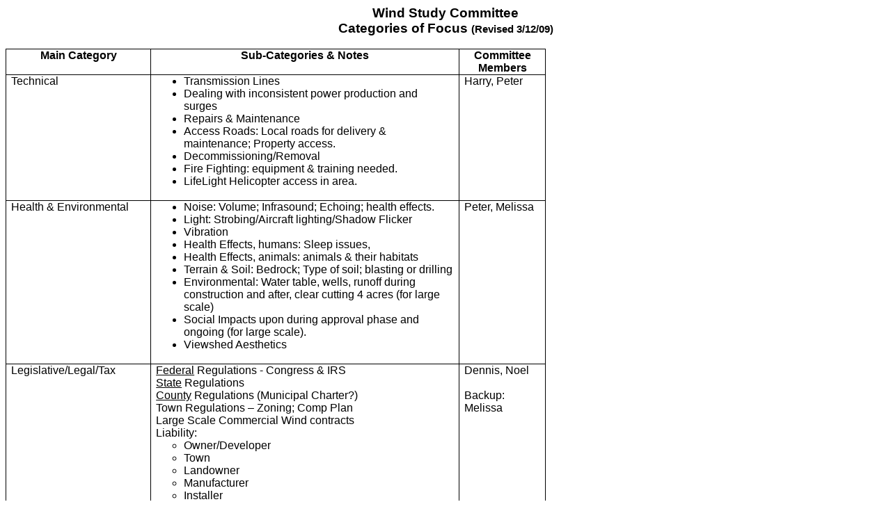

--- FILE ---
content_type: text/html
request_url: https://www.rensselaerville.com/minutes/WindStudy/Categories.htm
body_size: 24326
content:
<html xmlns:o="urn:schemas-microsoft-com:office:office"
xmlns:w="urn:schemas-microsoft-com:office:word"
xmlns="http://www.w3.org/TR/REC-html40">

<head>
<meta name=Title content="Wind Study Committee">
<meta name=Keywords content="">
<meta http-equiv=Content-Type content="text/html; charset=macintosh">
<meta name=ProgId content=Word.Document>
<meta name=Generator content="Microsoft Word 11">
<meta name=Originator content="Microsoft Word 11">
<link rel=File-List href="Categories%20of%20Focus_files/filelist.xml">
<title>Wind Study Committee</title>
<!--[if gte mso 9]><xml>
 <o:DocumentProperties>
  <o:Author>Noel Abbott</o:Author>
  <o:Template>Normal</o:Template>
  <o:LastAuthor>Noel Abbott</o:LastAuthor>
  <o:Revision>2</o:Revision>
  <o:LastPrinted>2009-03-10T20:38:00Z</o:LastPrinted>
  <o:Created>2009-03-13T03:47:00Z</o:Created>
  <o:LastSaved>2009-03-13T03:47:00Z</o:LastSaved>
  <o:Pages>1</o:Pages>
  <o:Words>381</o:Words>
  <o:Characters>2176</o:Characters>
  <o:Company>Sky of Light Center</o:Company>
  <o:Lines>18</o:Lines>
  <o:Paragraphs>4</o:Paragraphs>
  <o:CharactersWithSpaces>2672</o:CharactersWithSpaces>
  <o:Version>11.773</o:Version>
 </o:DocumentProperties>
 <o:OfficeDocumentSettings>
  <o:AllowPNG/>
 </o:OfficeDocumentSettings>
</xml><![endif]--><!--[if gte mso 9]><xml>
 <w:WordDocument>
  <w:Zoom>125</w:Zoom>
  <w:DisplayHorizontalDrawingGridEvery>0</w:DisplayHorizontalDrawingGridEvery>
  <w:DisplayVerticalDrawingGridEvery>0</w:DisplayVerticalDrawingGridEvery>
  <w:UseMarginsForDrawingGridOrigin/>
 </w:WordDocument>
</xml><![endif]-->
<style>
<!--
 /* Font Definitions */
@font-face
	{font-family:"Times New Roman";
	panose-1:0 2 2 6 3 5 4 5 2 3;
	mso-font-charset:0;
	mso-generic-font-family:auto;
	mso-font-pitch:variable;
	mso-font-signature:50331648 0 0 0 1 0;}
@font-face
	{font-family:Arial;
	panose-1:0 2 11 6 4 2 2 2 2 2;
	mso-font-charset:0;
	mso-generic-font-family:auto;
	mso-font-pitch:variable;
	mso-font-signature:50331648 0 0 0 1 0;}
@font-face
	{font-family:"Courier New";
	panose-1:0 2 7 3 9 2 2 5 2 4;
	mso-font-charset:0;
	mso-generic-font-family:auto;
	mso-font-pitch:variable;
	mso-font-signature:50331648 0 0 0 1 0;}
@font-face
	{font-family:Wingdings;
	panose-1:0 5 2 1 2 1 8 4 8 7;
	mso-font-charset:2;
	mso-generic-font-family:auto;
	mso-font-pitch:variable;
	mso-font-signature:0 0 256 0 -2147483648 0;}
 /* Style Definitions */
p.MsoNormal, li.MsoNormal, div.MsoNormal
	{mso-style-parent:"";
	margin:0in;
	margin-bottom:.0001pt;
	mso-pagination:widow-orphan;
	font-size:12.0pt;
	font-family:Arial;}
p.MsoHeader, li.MsoHeader, div.MsoHeader
	{margin:0in;
	margin-bottom:.0001pt;
	mso-pagination:widow-orphan;
	tab-stops:center 3.0in right 6.0in;
	font-size:12.0pt;
	font-family:Arial;}
p.MsoFooter, li.MsoFooter, div.MsoFooter
	{margin:0in;
	margin-bottom:.0001pt;
	mso-pagination:widow-orphan;
	tab-stops:center 3.0in right 6.0in;
	font-size:12.0pt;
	font-family:Arial;}
p.MsoTitle, li.MsoTitle, div.MsoTitle
	{margin:0in;
	margin-bottom:.0001pt;
	text-align:center;
	mso-pagination:widow-orphan;
	font-size:16.0pt;
	font-family:"Times New Roman";}
table.MsoNormalTable
	{mso-style-parent:"";
	font-size:10.0pt;
	font-family:"Times New Roman";}
table.MsoTableGrid
	{font-size:10.0pt;
	font-family:"Times New Roman";}
@page Section1
	{size:8.5in 11.0in;
	margin:.5in .5in .75in .5in;
	mso-header-margin:.5in;
	mso-footer-margin:.6in;
	mso-footer:url(":Categories of Focus_files:header.htm") f1;
	mso-paper-source:0;}
div.Section1
	{page:Section1;}
 /* List Definitions */
@list l0
	{mso-list-id:47652749;
	mso-list-type:hybrid;
	mso-list-template-ids:658960520 67698689 67698691 67698693 67698689 67698691 67698693 67698689 67698691 67698693;}
@list l0:level1
	{mso-level-number-format:bullet;
	mso-level-text:\F0B7;
	mso-level-tab-stop:.5in;
	mso-level-number-position:left;
	text-indent:-.25in;
	font-family:Symbol;}
@list l1
	{mso-list-id:484707377;
	mso-list-type:hybrid;
	mso-list-template-ids:-269304606 67698689 67698691 67698693 67698689 67698691 67698693 67698689 67698691 67698693;}
@list l1:level1
	{mso-level-number-format:bullet;
	mso-level-text:\F0B7;
	mso-level-tab-stop:.5in;
	mso-level-number-position:left;
	text-indent:-.25in;
	font-family:Symbol;}
@list l2
	{mso-list-id:715667158;
	mso-list-type:hybrid;
	mso-list-template-ids:-258980792 67698689 67698691 67698693 67698689 67698691 67698693 67698689 67698691 67698693;}
@list l2:level1
	{mso-level-number-format:bullet;
	mso-level-text:o;
	mso-level-tab-stop:.5in;
	mso-level-number-position:left;
	text-indent:-.25in;
	font-family:"Courier New";}
@list l3
	{mso-list-id:1184242367;
	mso-list-type:hybrid;
	mso-list-template-ids:-1535245786 67698689 67698691 67698693 67698689 67698691 67698693 67698689 67698691 67698693;}
@list l3:level1
	{mso-level-number-format:bullet;
	mso-level-text:\F0B7;
	mso-level-tab-stop:.5in;
	mso-level-number-position:left;
	text-indent:-.25in;
	font-family:Symbol;}
@list l4
	{mso-list-id:1688554721;
	mso-list-type:hybrid;
	mso-list-template-ids:395337640 67698689 67698691 67698693 67698689 67698691 67698693 67698689 67698691 67698693;}
@list l4:level1
	{mso-level-number-format:bullet;
	mso-level-text:\F0B7;
	mso-level-tab-stop:.5in;
	mso-level-number-position:left;
	text-indent:-.25in;
	font-family:Symbol;}
@list l5
	{mso-list-id:1841702376;
	mso-list-type:hybrid;
	mso-list-template-ids:-381232644 67698689 67698691 67698693 67698689 67698691 67698693 67698689 67698691 67698693;}
@list l5:level1
	{mso-level-number-format:bullet;
	mso-level-text:\F0B7;
	mso-level-tab-stop:.5in;
	mso-level-number-position:left;
	text-indent:-.25in;
	font-family:Symbol;}
@list l6
	{mso-list-id:2146388085;
	mso-list-type:hybrid;
	mso-list-template-ids:-679341870 67698689 67698691 67698693 67698689 67698691 67698693 67698689 67698691 67698693;}
@list l6:level1
	{mso-level-number-format:bullet;
	mso-level-text:o;
	mso-level-tab-stop:.5in;
	mso-level-number-position:left;
	text-indent:-.25in;
	font-family:"Courier New";}
ol
	{margin-bottom:0in;}
ul
	{margin-bottom:0in;}
-->
</style>
</head>

<body bgcolor=white lang=EN-US style='tab-interval:.5in'>

<div class=Section1>

<p class=MsoNormal align=center style='text-align:center'><span
style='font-size:14.0pt'><b>Wind Study Committee<o:p></o:p></b></span></p>

<p class=MsoNormal align=center style='text-align:center'><span
style='font-size:14.0pt'><b>Categories of Focus </b></span><span
style='font-size:11.0pt'><b>(Revised 3/12/09)</b></span></p>

<p class=MsoNormal><![if !supportEmptyParas]>&nbsp;<![endif]><o:p></o:p></p>

<table border=1 cellspacing=0 cellpadding=0 style='border-collapse:collapse;
 mso-table-layout-alt:fixed;border:none;mso-border-alt:solid windowtext .5pt;
 mso-padding-alt:0in 5.4pt 0in 5.4pt'>
 <tr>
  <td width=145 valign=top style='width:144.9pt;border:solid windowtext .5pt;
  padding:0in 5.4pt 0in 5.4pt'>
  <p class=MsoNormal align=center style='text-align:center'><b>Main Category<o:p></o:p></b></p>
  </td>
  <td width=320 valign=top style='width:319.5pt;border:solid windowtext .5pt;
  border-left:none;mso-border-left-alt:solid windowtext .5pt;padding:0in 5.4pt 0in 5.4pt'>
  <p class=MsoNormal align=center style='text-align:center'><b>Sub-Categories
  &amp; Notes<o:p></o:p></b></p>
  <p class=MsoNormal align=center style='text-align:center'><![if !supportEmptyParas]>&nbsp;<![endif]><b><o:p></o:p></b></p>
  </td>
  <td width=81 valign=top style='width:81.0pt;border:solid windowtext .5pt;
  border-left:none;mso-border-left-alt:solid windowtext .5pt;padding:0in 5.4pt 0in 5.4pt'>
  <p class=MsoNormal align=center style='text-align:center'><b>Committee
  Members<o:p></o:p></b></p>
  </td>
 </tr>
 <tr>
  <td width=145 valign=top style='width:144.9pt;border:solid windowtext .5pt;
  border-top:none;mso-border-top-alt:solid windowtext .5pt;padding:0in 5.4pt 0in 5.4pt'>
  <p class=MsoNormal>Technical<o:p></o:p></p>
  </td>
  <td width=320 valign=top style='width:319.5pt;border-top:none;border-left:
  none;border-bottom:solid windowtext .5pt;border-right:solid windowtext .5pt;
  mso-border-top-alt:solid windowtext .5pt;mso-border-left-alt:solid windowtext .5pt;
  padding:0in 5.4pt 0in 5.4pt'>
  <ul style='margin-top:0in' type=disc>
   <li class=MsoNormal style='mso-list:l1 level1 lfo7;tab-stops:list .5in'>Transmission
       Lines <o:p></o:p></li>
   <li class=MsoNormal style='mso-list:l1 level1 lfo7;tab-stops:list .5in'>Dealing
       with inconsistent power production and surges <o:p></o:p></li>
   <li class=MsoNormal style='mso-list:l1 level1 lfo7;tab-stops:list .5in'>Repairs
       &amp; Maintenance<o:p></o:p></li>
   <li class=MsoNormal style='mso-list:l1 level1 lfo7;tab-stops:list .5in'>Access
       Roads: Local roads for delivery &amp; maintenance; Property access.<o:p></o:p></li>
   <li class=MsoNormal style='mso-list:l1 level1 lfo7;tab-stops:list .5in'>Decommissioning/Removal<o:p></o:p></li>
   <li class=MsoNormal style='mso-list:l1 level1 lfo7;tab-stops:list .5in'>Fire
       Fighting: equipment &amp; training needed.<o:p></o:p></li>
   <li class=MsoNormal style='mso-list:l1 level1 lfo7;tab-stops:list .5in'>LifeLight
       Helicopter access in area.<o:p></o:p></li>
  </ul>
  <p class=MsoNormal><![if !supportEmptyParas]>&nbsp;<![endif]><o:p></o:p></p>
  </td>
  <td width=81 valign=top style='width:81.0pt;border-top:none;border-left:none;
  border-bottom:solid windowtext .5pt;border-right:solid windowtext .5pt;
  mso-border-top-alt:solid windowtext .5pt;mso-border-left-alt:solid windowtext .5pt;
  padding:0in 5.4pt 0in 5.4pt'>
  <p class=MsoNormal>Harry, Peter<o:p></o:p></p>
  </td>
 </tr>
 <tr>
  <td width=145 valign=top style='width:144.9pt;border:solid windowtext .5pt;
  border-top:none;mso-border-top-alt:solid windowtext .5pt;padding:0in 5.4pt 0in 5.4pt'>
  <p class=MsoNormal>Health &amp; Environmental<o:p></o:p></p>
  </td>
  <td width=320 valign=top style='width:319.5pt;border-top:none;border-left:
  none;border-bottom:solid windowtext .5pt;border-right:solid windowtext .5pt;
  mso-border-top-alt:solid windowtext .5pt;mso-border-left-alt:solid windowtext .5pt;
  padding:0in 5.4pt 0in 5.4pt'>
  <ul style='margin-top:0in' type=disc>
   <li class=MsoNormal style='mso-list:l4 level1 lfo6;tab-stops:list .5in'>Noise:
       Volume; Infrasound; Echoing; health effects.<o:p></o:p></li>
   <li class=MsoNormal style='mso-list:l4 level1 lfo6;tab-stops:list .5in'>Light:
       Strobing/Aircraft lighting/Shadow Flicker<o:p></o:p></li>
   <li class=MsoNormal style='mso-list:l4 level1 lfo6;tab-stops:list .5in'>Vibration<o:p></o:p></li>
   <li class=MsoNormal style='mso-list:l4 level1 lfo6;tab-stops:list .5in'>Health
       Effects, humans: Sleep issues, <o:p></o:p></li>
   <li class=MsoNormal style='mso-list:l4 level1 lfo6;tab-stops:list .5in'>Health
       Effects, animals: animals &amp; their habitats<o:p></o:p></li>
   <li class=MsoNormal style='mso-list:l4 level1 lfo6;tab-stops:list .5in'>Terrain
       &amp; Soil: Bedrock; Type of soil; blasting or drilling<o:p></o:p></li>
   <li class=MsoNormal style='mso-list:l4 level1 lfo6;tab-stops:list .5in'>Environmental:
       Water table, wells, runoff during construction and after, clear cutting
       4 acres (for large scale)<o:p></o:p></li>
   <li class=MsoNormal style='mso-list:l4 level1 lfo6;tab-stops:list .5in'>Social
       Impacts upon during approval phase and ongoing (for large scale).<o:p></o:p></li>
   <li class=MsoNormal style='mso-list:l4 level1 lfo6;tab-stops:list .5in'>Viewshed
       Aesthetics<o:p></o:p></li>
  </ul>
  <p class=MsoNormal><![if !supportEmptyParas]>&nbsp;<![endif]><o:p></o:p></p>
  </td>
  <td width=81 valign=top style='width:81.0pt;border-top:none;border-left:none;
  border-bottom:solid windowtext .5pt;border-right:solid windowtext .5pt;
  mso-border-top-alt:solid windowtext .5pt;mso-border-left-alt:solid windowtext .5pt;
  padding:0in 5.4pt 0in 5.4pt'>
  <p class=MsoNormal>Peter, Melissa<o:p></o:p></p>
  </td>
 </tr>
 <tr>
  <td width=145 valign=top style='width:144.9pt;border:solid windowtext .5pt;
  border-top:none;mso-border-top-alt:solid windowtext .5pt;padding:0in 5.4pt 0in 5.4pt'>
  <p class=MsoNormal>Legislative/Legal/Tax<o:p></o:p></p>
  <p class=MsoNormal><![if !supportEmptyParas]>&nbsp;<![endif]><o:p></o:p></p>
  </td>
  <td width=320 valign=top style='width:319.5pt;border-top:none;border-left:
  none;border-bottom:solid windowtext .5pt;border-right:solid windowtext .5pt;
  mso-border-top-alt:solid windowtext .5pt;mso-border-left-alt:solid windowtext .5pt;
  padding:0in 5.4pt 0in 5.4pt'>
  <p class=MsoNormal><u>Federal</u> Regulations - Congress &amp; IRS<o:p></o:p></p>
  <p class=MsoNormal><u>State</u> Regulations<o:p></o:p></p>
  <p class=MsoNormal><u>County</u> Regulations (Municipal Charter?)<o:p></o:p></p>
  <p class=MsoNormal>Town Regulations &#8211; Zoning; Comp Plan<o:p></o:p></p>
  <p class=MsoNormal>Large Scale Commercial Wind contracts<o:p></o:p></p>
  <p class=MsoNormal>Liability: <o:p></o:p></p>
  <ul style='margin-top:0in' type=circle>
   <li class=MsoNormal style='mso-list:l2 level1 lfo3;tab-stops:list .5in'>Owner/Developer<o:p></o:p></li>
   <li class=MsoNormal style='mso-list:l2 level1 lfo3;tab-stops:list .5in'>Town<o:p></o:p></li>
   <li class=MsoNormal style='mso-list:l2 level1 lfo3;tab-stops:list .5in'>Landowner<o:p></o:p></li>
   <li class=MsoNormal style='mso-list:l2 level1 lfo3;tab-stops:list .5in'>Manufacturer<o:p></o:p></li>
   <li class=MsoNormal style='mso-list:l2 level1 lfo3;tab-stops:list .5in'>Installer<o:p></o:p></li>
  </ul>
  <p class=MsoNormal>Interconnect Agreements:<o:p></o:p></p>
  <ul style='margin-top:0in' type=circle>
   <li class=MsoNormal style='mso-list:l6 level1 lfo4;tab-stops:list .5in'>NYSERDA<o:p></o:p></li>
   <li class=MsoNormal style='mso-list:l6 level1 lfo4;tab-stops:list .5in'>National
       Grid or Central Hudson<o:p></o:p></li>
   <li class=MsoNormal style='mso-list:l6 level1 lfo4;tab-stops:list .5in'>Other
       towns (if connection crosses their boundary)<o:p></o:p></li>
   <li class=MsoNormal style='mso-list:l6 level1 lfo4;tab-stops:list .5in'>Who
       is responsible for annual payment? Liability to Town if drop in
       production?<o:p></o:p></li>
  </ul>
  <p class=MsoNormal>Cooperative agreements in other locations to make all
  stakeholders whole.<o:p></o:p></p>
  <p class=MsoNormal>Right of way/Easements<o:p></o:p></p>
  <p class=MsoNormal>Lawsuits filed? For what issues? Outcomes?<o:p></o:p></p>
  <p class=MsoNormal><![if !supportEmptyParas]>&nbsp;<![endif]><o:p></o:p></p>
  </td>
  <td width=81 valign=top style='width:81.0pt;border-top:none;border-left:none;
  border-bottom:solid windowtext .5pt;border-right:solid windowtext .5pt;
  mso-border-top-alt:solid windowtext .5pt;mso-border-left-alt:solid windowtext .5pt;
  padding:0in 5.4pt 0in 5.4pt'>
  <p class=MsoNormal>Dennis, Noel<o:p></o:p></p>
  <p class=MsoNormal><![if !supportEmptyParas]>&nbsp;<![endif]><o:p></o:p></p>
  <p class=MsoNormal>Backup: Melissa<o:p></o:p></p>
  </td>
 </tr>
 <tr>
  <td width=145 valign=top style='width:144.9pt;border:solid windowtext .5pt;
  border-top:none;mso-border-top-alt:solid windowtext .5pt;padding:0in 5.4pt 0in 5.4pt'>
  <p class=MsoNormal>Zoning Issues<o:p></o:p></p>
  <p class=MsoNormal><![if !supportEmptyParas]>&nbsp;<![endif]><o:p></o:p></p>
  </td>
  <td width=320 valign=top style='width:319.5pt;border-top:none;border-left:
  none;border-bottom:solid windowtext .5pt;border-right:solid windowtext .5pt;
  mso-border-top-alt:solid windowtext .5pt;mso-border-left-alt:solid windowtext .5pt;
  padding:0in 5.4pt 0in 5.4pt'>
  <p class=MsoNormal>Gather information<o:p></o:p></p>
  <p class=MsoNormal>Obtain &amp; review other town’s zoning laws<o:p></o:p></p>
  <p class=MsoNormal><![if !supportEmptyParas]>&nbsp;<![endif]><o:p></o:p></p>
  </td>
  <td width=81 valign=top style='width:81.0pt;border-top:none;border-left:none;
  border-bottom:solid windowtext .5pt;border-right:solid windowtext .5pt;
  mso-border-top-alt:solid windowtext .5pt;mso-border-left-alt:solid windowtext .5pt;
  padding:0in 5.4pt 0in 5.4pt'>
  <p class=MsoNormal>Dennis, Noel<o:p></o:p></p>
  </td>
 </tr>
 <tr>
  <td width=145 valign=top style='width:144.9pt;border:solid windowtext .5pt;
  border-top:none;mso-border-top-alt:solid windowtext .5pt;padding:0in 5.4pt 0in 5.4pt'>
  <p class=MsoNormal>Large Scale Commercial Wind <o:p></o:p></p>
  </td>
  <td width=320 valign=top style='width:319.5pt;border-top:none;border-left:
  none;border-bottom:solid windowtext .5pt;border-right:solid windowtext .5pt;
  mso-border-top-alt:solid windowtext .5pt;mso-border-left-alt:solid windowtext .5pt;
  padding:0in 5.4pt 0in 5.4pt'>
  <p class=MsoNormal>(Overlaps with many other areas)<o:p></o:p></p>
  <ul style='margin-top:0in' type=disc>
   <li class=MsoNormal style='mso-list:l3 level1 lfo5;tab-stops:list .5in'>Effect
       upon property values<o:p></o:p></li>
   <li class=MsoNormal style='mso-list:l3 level1 lfo5;tab-stops:list .5in'>Fire
       fighting &#8211; Need for Town equipment, training, related costs/tax
       impacts.<o:p></o:p></li>
   <li class=MsoNormal style='mso-list:l3 level1 lfo5;tab-stops:list .5in'>Local
       job guarantees: During construction; Ongoing maintenance.<o:p></o:p></li>
   <li class=MsoNormal style='mso-list:l3 level1 lfo5;tab-stops:list .5in'>Non-disclosure
       and impact. Neighbor agreements<o:p></o:p></li>
  </ul>
  <p class=MsoNormal><![if !supportEmptyParas]>&nbsp;<![endif]><o:p></o:p></p>
  </td>
  <td width=81 valign=top style='width:81.0pt;border-top:none;border-left:none;
  border-bottom:solid windowtext .5pt;border-right:solid windowtext .5pt;
  mso-border-top-alt:solid windowtext .5pt;mso-border-left-alt:solid windowtext .5pt;
  padding:0in 5.4pt 0in 5.4pt'>
  <p class=MsoNormal>Noel, Peter<o:p></o:p></p>
  </td>
 </tr>
 <tr>
  <td width=145 valign=top style='width:144.9pt;border:solid windowtext .5pt;
  border-top:none;mso-border-top-alt:solid windowtext .5pt;padding:0in 5.4pt 0in 5.4pt'>
  <p class=MsoNormal>Intermediate Wind - Small Business/Farm/etc<o:p></o:p></p>
  <p class=MsoNormal>10+-100 kw Installations<o:p></o:p></p>
  </td>
  <td width=320 valign=top style='width:319.5pt;border-top:none;border-left:
  none;border-bottom:solid windowtext .5pt;border-right:solid windowtext .5pt;
  mso-border-top-alt:solid windowtext .5pt;mso-border-left-alt:solid windowtext .5pt;
  padding:0in 5.4pt 0in 5.4pt'>
  <p class=MsoNormal>Determine clear definition<o:p></o:p></p>
  <p class=MsoNormal>Determine height, setbacks, neighbor’s rights
  recommendations unique to this category<o:p></o:p></p>
  <p class=MsoNormal><![if !supportEmptyParas]>&nbsp;<![endif]><o:p></o:p></p>
  </td>
  <td width=81 valign=top style='width:81.0pt;border-top:none;border-left:none;
  border-bottom:solid windowtext .5pt;border-right:solid windowtext .5pt;
  mso-border-top-alt:solid windowtext .5pt;mso-border-left-alt:solid windowtext .5pt;
  padding:0in 5.4pt 0in 5.4pt'>
  <p class=MsoNormal>Dennis<o:p></o:p></p>
  <p class=MsoNormal><![if !supportEmptyParas]>&nbsp;<![endif]><o:p></o:p></p>
  <p class=MsoNormal><![if !supportEmptyParas]>&nbsp;<![endif]><o:p></o:p></p>
  </td>
 </tr>
 <tr>
  <td width=145 valign=top style='width:144.9pt;border:solid windowtext .5pt;
  border-top:none;mso-border-top-alt:solid windowtext .5pt;padding:0in 5.4pt 0in 5.4pt'>
  <p class=MsoNormal>Residential Wind Installs<o:p></o:p></p>
  </td>
  <td width=320 valign=top style='width:319.5pt;border-top:none;border-left:
  none;border-bottom:solid windowtext .5pt;border-right:solid windowtext .5pt;
  mso-border-top-alt:solid windowtext .5pt;mso-border-left-alt:solid windowtext .5pt;
  padding:0in 5.4pt 0in 5.4pt'>
  <p class=MsoNormal>Determine height, setbacks, neighbor’s rights
  recommendations unique to this category<o:p></o:p></p>
  <p class=MsoNormal><![if !supportEmptyParas]>&nbsp;<![endif]><o:p></o:p></p>
  </td>
  <td width=81 valign=top style='width:81.0pt;border-top:none;border-left:none;
  border-bottom:solid windowtext .5pt;border-right:solid windowtext .5pt;
  mso-border-top-alt:solid windowtext .5pt;mso-border-left-alt:solid windowtext .5pt;
  padding:0in 5.4pt 0in 5.4pt'>
  <p class=MsoNormal>Harry, Alan<o:p></o:p></p>
  <p class=MsoNormal><![if !supportEmptyParas]>&nbsp;<![endif]><o:p></o:p></p>
  <p class=MsoNormal>Backup:<o:p></o:p></p>
  <p class=MsoNormal>Peter, Noel<o:p></o:p></p>
  <p class=MsoNormal><![if !supportEmptyParas]>&nbsp;<![endif]><o:p></o:p></p>
  </td>
 </tr>
 <tr>
  <td width=145 valign=top style='width:144.9pt;border:solid windowtext .5pt;
  border-top:none;mso-border-top-alt:solid windowtext .5pt;padding:0in 5.4pt 0in 5.4pt'>
  <p class=MsoNormal>Surveys to Collect Information<o:p></o:p></p>
  <p class=MsoNormal><![if !supportEmptyParas]>&nbsp;<![endif]><o:p></o:p></p>
  </td>
  <td width=320 valign=top style='width:319.5pt;border-top:none;border-left:
  none;border-bottom:solid windowtext .5pt;border-right:solid windowtext .5pt;
  mso-border-top-alt:solid windowtext .5pt;mso-border-left-alt:solid windowtext .5pt;
  padding:0in 5.4pt 0in 5.4pt'>
  <p class=MsoNormal>Design Survey Goals &amp; Questions<o:p></o:p></p>
  <p class=MsoNormal>Call and perform surveys<o:p></o:p></p>
  <p class=MsoNormal>Tabulate Results &amp; draw conclusions<o:p></o:p></p>
  <p class=MsoNormal><![if !supportEmptyParas]>&nbsp;<![endif]><o:p></o:p></p>
  </td>
  <td width=81 valign=top style='width:81.0pt;border-top:none;border-left:none;
  border-bottom:solid windowtext .5pt;border-right:solid windowtext .5pt;
  mso-border-top-alt:solid windowtext .5pt;mso-border-left-alt:solid windowtext .5pt;
  padding:0in 5.4pt 0in 5.4pt'>
  <p class=MsoNormal>Alan, Noel<o:p></o:p></p>
  <p class=MsoNormal><![if !supportEmptyParas]>&nbsp;<![endif]><o:p></o:p></p>
  <p class=MsoNormal>Backup:<br>
  Melissa<o:p></o:p></p>
  </td>
 </tr>
 <tr>
  <td width=145 valign=top style='width:144.9pt;border:solid windowtext .5pt;
  border-top:none;mso-border-top-alt:solid windowtext .5pt;padding:0in 5.4pt 0in 5.4pt'>
  <p class=MsoNormal>Town Interface<o:p></o:p></p>
  <p class=MsoNormal><![if !supportEmptyParas]>&nbsp;<![endif]><o:p></o:p></p>
  </td>
  <td width=320 valign=top style='width:319.5pt;border-top:none;border-left:
  none;border-bottom:solid windowtext .5pt;border-right:solid windowtext .5pt;
  mso-border-top-alt:solid windowtext .5pt;mso-border-left-alt:solid windowtext .5pt;
  padding:0in 5.4pt 0in 5.4pt'>
  <p class=MsoNormal>Our Citizens<o:p></o:p></p>
  <p class=MsoNormal>Zoning Board of Appeals<o:p></o:p></p>
  <p class=MsoNormal>Planning Board<o:p></o:p></p>
  <p class=MsoNormal>Town Board<o:p></o:p></p>
  <p class=MsoNormal>Code Enforcement Officer<o:p></o:p></p>
  <p class=MsoNormal>Town Attorney<o:p></o:p></p>
  <p class=MsoNormal><![if !supportEmptyParas]>&nbsp;<![endif]><o:p></o:p></p>
  </td>
  <td width=81 valign=top style='width:81.0pt;border-top:none;border-left:none;
  border-bottom:solid windowtext .5pt;border-right:solid windowtext .5pt;
  mso-border-top-alt:solid windowtext .5pt;mso-border-left-alt:solid windowtext .5pt;
  padding:0in 5.4pt 0in 5.4pt'>
  <p class=MsoNormal>Alan, Noel &amp; entire committee<o:p></o:p></p>
  </td>
 </tr>
 <tr>
  <td width=145 valign=top style='width:144.9pt;border:solid windowtext .5pt;
  border-top:none;mso-border-top-alt:solid windowtext .5pt;padding:0in 5.4pt 0in 5.4pt'>
  <p class=MsoNormal>Grants<o:p></o:p></p>
  </td>
  <td width=320 valign=top style='width:319.5pt;border-top:none;border-left:
  none;border-bottom:solid windowtext .5pt;border-right:solid windowtext .5pt;
  mso-border-top-alt:solid windowtext .5pt;mso-border-left-alt:solid windowtext .5pt;
  padding:0in 5.4pt 0in 5.4pt'>
  <p class=MsoNormal>What’s possible for Residential and Commercial<o:p></o:p></p>
  <p class=MsoNormal><![if !supportEmptyParas]>&nbsp;<![endif]><o:p></o:p></p>
  </td>
  <td width=81 valign=top style='width:81.0pt;border-top:none;border-left:none;
  border-bottom:solid windowtext .5pt;border-right:solid windowtext .5pt;
  mso-border-top-alt:solid windowtext .5pt;mso-border-left-alt:solid windowtext .5pt;
  padding:0in 5.4pt 0in 5.4pt'>
  <p class=MsoNormal>Noel<o:p></o:p></p>
  </td>
 </tr>
</table>

<p class=MsoNormal><![if !supportEmptyParas]>&nbsp;<![endif]><o:p></o:p></p>

</div>

</body>

</html>
